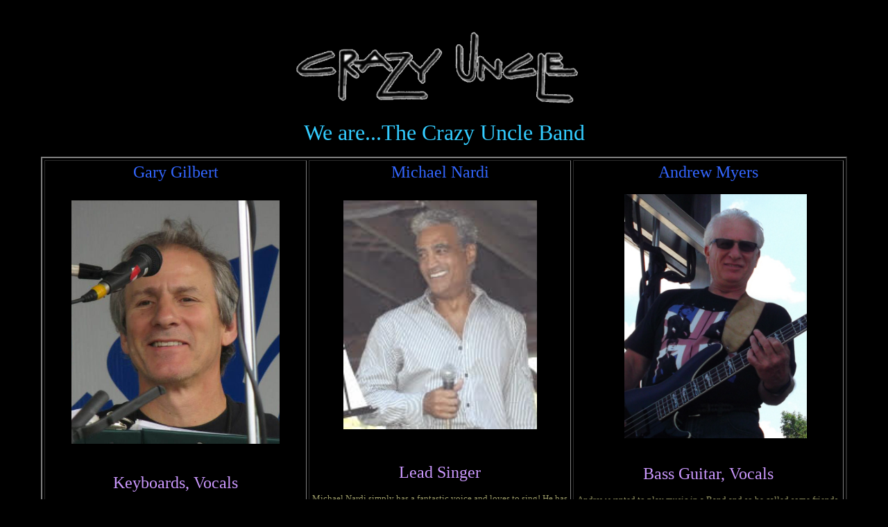

--- FILE ---
content_type: text/html
request_url: http://www.crazyuncle.us/aboutUs.htm
body_size: 3200
content:
<html>

<head>
<meta http-equiv="Content-Language" content="en-us">
<meta http-equiv="Content-Type" content="text/html; charset=windows-1252">
<!-- #BeginEditable "doctitle" -->
<title>Biographies</title>
<!-- #EndEditable -->
</head>

<body text="#C0C0C0" bgcolor="#000000">

<p align="center">&nbsp;</p>
<p align="center">
<a href="http://www.crazyuncle.us/">
<img border="0" src="../../transLogoCU.gif" width="529" height="115"></a></p>
<p align="center"><font face="Comic Sans MS" size="6" color="#33CCFF">We are...The Crazy Uncle Band </font></p>
<div align="center">
	<table border="2" cellpadding="3" cellspacing="3" width="92%" height="100%" bordercolorlight="#00FF00" bordercolordark="#000000" bgcolor="#000000">
		<tr>
			<td width="33%" valign="top" align="center">
			<p align="center">
			<font size="5" face="Times New Roman" color="#3366FF">
			<span style="background-color: #000000">Gary Gilbert</span></font><font face="Woodcut" size="5"><br>
<br>
<img border="0" src="../gary_mic.jpg" width="300" height="351"><br>
&nbsp;</font></p>
<p align="center"><font face="Flubber" color="#CC99FF" size="5">Keyboards, 
Vocals</font></p>
<p align="center"><font face="Comic Sans MS" size="2" color="#999966">Gary is the&nbsp; 
talented, serious musician, with a dry wit and amazing feel for the songs we do.
A great Player, Gary
is key(s) to everything that happens in this band.&nbsp;He makes everything we do classy and polished.&nbsp;You can find him sheepishly 
smiling as he works his magic on stage.</font></p>


<p align="center">&nbsp;</p>
			<p>&nbsp;</td>
			<td width="33%" valign="top">
<p align="center"><font size="5" face="Times New Roman" color="#3366FF">
<span style="background-color: #000000">Michael Nardi</span></font><font face="Woodcut" size="5"><br>
<br>
</font>
		<font size="7" face="Castellar"><strong>
<img border="0" src="../Nardi_Color.jpg" width="279" height="330"></strong></font><font face="Woodcut" size="5"><br>
&nbsp;</font></p>
<p align="center"><font face="Flubber" color="#CC99FF" size="5">Lead Singer</font><font face="Comic Sans MS" size="2">
<br>
<br>
<font color="#999966">Michael Nardi simply has a fantastic voice and loves to 
sing!
He has a versatile singing style with a fabulous range, he is a joy to listen to.
We are happy that everyone we have played for raves about us 
and he is&nbsp;a huge part of why it happens.
Michael is also an accomplished song writer - you can hear some of his original
from the CD entitled &quot;Personal Matters&quot; on here:</font></font></p>
			<p align="center">
			<font face="Comic Sans MS" size="2" color="#999966">&quot;</font><font face="Edwardian Script ITC" size="6" color="#999966"><a href="http://www.crazyuncle.us/personalmatters.htm"><font color="#FFFFFF">Personal 
			Matters</font></a></font><font face="Comic Sans MS" size="2" color="#999966">&quot;</font><font face="Comic Sans MS" size="2"><font color="#999966"><br>
</font>&nbsp; </font></p>
			<p>&nbsp;</td>
			<td valign="top" width="33%">
			<body text="#C0C0C0" bgcolor="#000000">


<p align="center"><font size="5" face="Times New Roman" color="#3366FF">
<span style="background-color: #000000">Andrew Myers</span></font><br>
<br>
&nbsp;
&nbsp;&nbsp;
<img border="0" src="../asm_stage.JPG" width="263" height="352"><br>
<font color="#00FF00">&nbsp;&nbsp;&nbsp;&nbsp;&nbsp;&nbsp;&nbsp;&nbsp;&nbsp;&nbsp;&nbsp;&nbsp;&nbsp;&nbsp;&nbsp;&nbsp; &nbsp;&nbsp;&nbsp;&nbsp;&nbsp;&nbsp;&nbsp;&nbsp;&nbsp;&nbsp;&nbsp;&nbsp;&nbsp; </font></p>
<p align="center"><font face="Flubber" color="#CC99FF" size="5">Bass 
Guitar,&nbsp;Vocals</font></p>
<p align="center"><font face="Comic Sans MS" size="2" color="#999966">Andrew 
wanted to play music in a Band and so he called
some friends, and they knew some people. And they got together and 
they played some songs and laughed a lot and saw that it was good.
Then they added this person and that person and when it became apparent 
that they were a band they somehow came up with the name Crazy Uncle.
And it was good...And so here we are....And there ya have it!
Rock and Roll history!!!</font></p>

</body>

			<p>&nbsp;</td>
		</tr>
		<tr>
			<td width="33%" align="center" valign="top">

<p align="center"><font size="5" face="Times New Roman" color="#3366FF">
<span style="background-color: #000000">Jan Campbell</span></font></p>
			<p align="center"><br>
<img border="0" src="../JanColor.jpg" width="288" height="331"><br>
<br>
<font face="Flubber" color="#CC99FF" size="5">Vocalist</font></p>
<p align="center"><font face="Comic Sans MS" size="2" color="#999966">&quot;Crazy Aunt&quot; Jan brings immense 
talent, energy, and versatility to Crazy Uncle.
Her voice blends amazingly well with Mike's and her spirit and stage presence
transforms our performances. Jan is a joy to listen to, to watch and to know!
When Jan takes center stage and sings lead, she brings a rich heart and soul 
into&nbsp;
the room that is palpable!! Our fans love it when she takes over, and so do we!</font></p>
			<p>&nbsp;</td>
			<td width="33%" align="center" valign="top">
			<p align="center">
			<font size="5" face="Times New Roman" color="#3366FF">
			<span style="background-color: #000000">Mike Krass </span></font><font size="5" face="Woodcut"> <br>
</font><font size="5" face="Flubber"> <br>
<img border="0" src="../krass_stage1.jpg" width="350" height="322"><br>
</font><font size="4" face="Flubber"><br>
</font><font size="5" color="#CC99FF" face="Flubber">Drums and Vocals</font><font size="2" color="#CC99FF" face="Flubber"><br>
<br>
</font><font color="#999966" face="Comic Sans MS" size="2">Mike 
Krass is a dedicated musician who has a great sense of Rhythm and humor.
He is literally the driving force behind the band.
Mike has a huge &quot;smile&quot; and his drumming will get your booty shaking!<br>
&nbsp;</font></td>
			<td align="center" width="33%" valign="top">

<p align="center"><font size="5" face="Times New Roman" color="#3366FF">
<span style="background-color: #000000">Stephen Gifford</span></font></p>
<p align="center">
<img border="0" src="../SGSmile.png" width="381" height="308"></p>
<p align="center"><font face="Flubber" color="#CC99FF" size="5">Lead Guitar</font></p>
<p align="center"><font face="Comic Sans MS" size="2" color="#999966">Stephen is 
the strong silent type...until he turns on his amp.
&nbsp;He has great chops and his presence in the band is the vitality 
that transports us into great musical realms.
He is a tone-master and he can play anything he decides he wants to play...We are very happy he decided to join our merry band...a few years ago.</font></p>
			<p>&nbsp;</td>
		</tr>
		<tr>
			<td width="33%" align="center" valign="top">

&nbsp;</td>
			<td width="33%" align="center" valign="top">
			<font size="5" face="Times New Roman" color="#3366FF">
			<span style="background-color: #000000">Bob Brzezynski </span></font>
			<p>
			<img border="0" src="../Bob.jpg" width="355" height="483"></p>
			<p><font size="5" color="#CC99FF" face="Flubber">Saxophone and Flute</font></p>
			<p><font color="#999966" face="Comic Sans MS" size="2">Bob is the 
			latest addition to our band and we are thrilled to have such an 
			accomplished musician and wonderful addition to our band.&nbsp;
			He is also adept at being transparent.<br>
			&nbsp;</font></td>
			<td align="center" width="33%" valign="top">

&nbsp;</td>
		</tr>
	</table>
</div>
<body text="#C0C0C0" bgcolor="#000000">


<hr color="#C0C0C0" width="83%" size="3">

<p align="center"><font color="#3366FF" size="6">Other Important Past Members of The 
Crazy Uncle &quot;Musical Family&quot;</font></p>
<hr color="#C0C0C0" width="83%" size="3">

<div align="center">
	<table border="2" cellpadding="3" cellspacing="3" width="75%" height="407" bordercolorlight="#00FF00" bordercolordark="#000000" bgcolor="#000000">
		<tr>
			<td align="center" width="33%" valign="top">
			<p align="center">
			<font size="5" face="Times New Roman" color="#3366FF">
			<span style="background-color: #000000">Paul Garver<br>
			</span></font><font face="Woodcut" size="5"><br>
&nbsp;<img border="0" src="../Paul_Color.jpg" width="163" height="182"><br>
			</font><font size="5" color="#CC99FF" face="Flubber">Rhythm 
Guitars, Harmonica, and vocalist - Emeritus</font></p>
<p align="center"><font face="Comic Sans MS" size="2"><font color="#999966">Paul 
has retired but his charts live on.<br>
He is a founding member of this band and will always be missed...<br>
but you never know when he 
could show up again!<br>
</font>
<br>
&nbsp;</font></p>
			<p>&nbsp;</td>
			<td align="center" width="33%" valign="top">

<p align="center">
<span style="background-color: #000000">
<font size="5" face="Times New Roman" color="#3366FF">
Louis Brody </font><font face="Comic Sans MS"><font color="#3366FF"><br>
</font>
<br>
<img border="0" src="Brody.jpg" width="154" height="234"></font></span></p>
<p align="center">
<font size="5" color="#CC99FF" face="Flubber">Lead Guitar</font></p>
<p align="center">
<font face="Comic Sans MS" size="2" color="#999966">First Lead 
Guitarist and 
still a Good Friend of the Band. <br>
Lou co-wrote a couple of the songs with Michael Nardi on our CD.<br>
&nbsp;Lou is still 
very active writing and producing music and performing with his band
<a style="color: #FFFF00" href="https://www.bandmix.com/littlemonkeysband/">
Little Monkees</a>.&nbsp; Check them out!!</font></p>
			<p>&nbsp;</td>
			<td align="center" width="33%" valign="top">

<p align="center">
<font size="5" face="Times New Roman" color="#3366FF">
<span style="background-color: #000000">Rob Hhermans</span></font></p>
<p align="center">
<img border="0" src="Rob%20for%20CU.jpg" width="182" height="195"></p>
<p align="center">
<font size="5" color="#CC99FF" face="Flubber">Recording Engineer/Sound Guy</font><font face="Comic Sans MS" color="#3366FF"><span style="background-color: #000000"><br>
</span><font size="2"><br>
</font></font>
<font face="Comic Sans MS" size="2" color="#999966">Rob is a great friend and is 
truly a sound guy and solid fellow!<br>
He has recorded some of our demos, and has been kind <br>
enough to run 
our sound board on live gigs. <br>
He is also an accomplished Bassist and plays <br>
in the area with his Jazz ensemble.<br>
<br>
</font><font face="Comic Sans MS" size="2"><br>
</font><br>
&nbsp;</p>
			<p>&nbsp;</td>
		</tr>
	</table>
</div>

<p align="center">
<font face="Comic Sans MS"><span style="background-color: #000000">
<font color="#00FF00">
<a title="Click here to contact the band!" href="mailto:crazyuncle@ymail.com?subject=Need information about the Group!">
<font color="#C0C0C0">Click here to contact the band!</font></a></font></span></font></p>

</body>

<p align="center"><font face="Hand Me Down S (BRK)" size="5" color="#FFFF00">
<a href="http://www.crazyuncle.us/"><font color="#FFFF00">Click here to go back to the Home Page</font></a></font></p>

</body>

</html>
